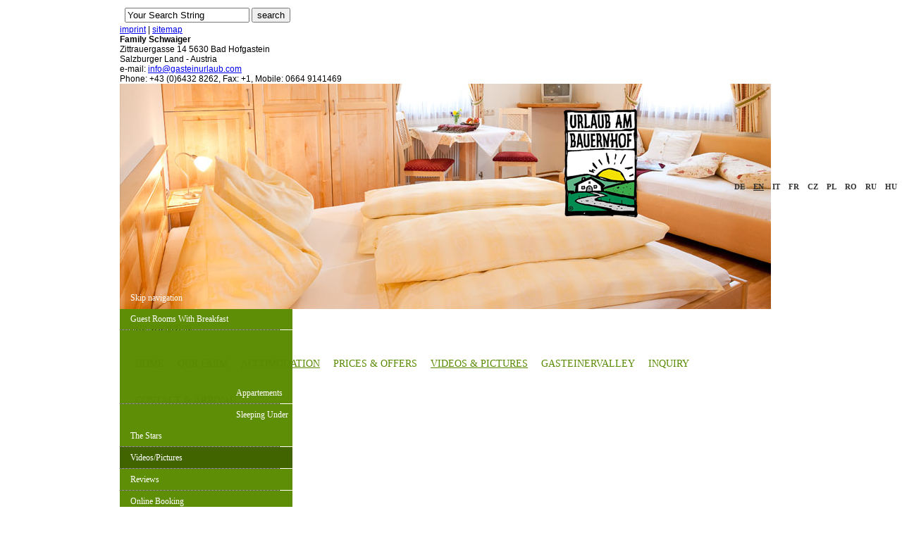

--- FILE ---
content_type: text/html; charset=utf-8
request_url: https://www.gasteinurlaub.com/en/videospictures.107.html
body_size: 8220
content:
<!DOCTYPE html>
<html lang="en">
<head>
<meta charset="utf-8">
<!--

	This website is powered by Contao Open Source CMS :: Licensed under GNU/LGPL
	Copyright ©2005-2026 by Leo Feyer :: Extensions are copyright of their respective owners
	Visit the project website at http://www.contao.org for more information

//-->
<title>Videos/Pictures - Comfort-Farm Zittrauerhof**** Gasteinertal, Salzburger Land, residents in Salzburg - www.gasteinurlaub.com</title>
<base href="https://www.gasteinurlaub.com/">
<meta name="robots" content="index,follow">
<meta name="description" content="Urlaub am Bauernhof 4 Blumen mit Ferienwohnungen und Gästezimmer mit Frühstück, Appartements - im Gasteinertal - Bad Hofgastein. 2 km zur Alpentherme, Skipiste, Ortskern entfernt. Ganzjährig geöffnet.">
<meta name="keywords" content="Preise Ferienwohnungen, Frühstück, Appartements, Apartements, Gästezimmer, Frühstückspension, Unterkunft, Online buchen, Pauschalangebot, Packages, Hotels und Unterkünfte im Gasteinertal, unterkunftskatalog, Übernachtung, günstig, schnäppchen, Wlan – W-lan, Buffet, Zimmer, Urlaubsbauernhof, Ferienwohnungen, Schlafen unter Sternen, Nicht zu teuer, Doppelzimmer, Einzelzimmer, Familienzimmer, Nichtraucher-Appartement Bauernhaus, Ferienwohnung, Unterkünfte, freie Zimmer im Salzburger Land, Bauernhof, Privatzimmer, privat, Salzburg, Österreich, Bergwelt">
<link rel="stylesheet" href="system/contao.css" media="screen">
<style media="screen">
#wrapper{width:940px;margin:0 auto;}
#header{height:400px;}
#left{width:268px;}
#main{margin-left:268px;}
#footer{height:180px;}
</style>
<link rel="stylesheet" href="plugins/slideshow2/css/slideshow.css" media="screen">
<link rel="stylesheet" href="system/modules/xdependentcalendarfields/html/xdependentcalendarfields.css" media="all">
<link rel="stylesheet" href="system/modules/xdependentcalendarfields/html/datepicker_vista.css" media="all">
<link rel="stylesheet" href="system/modules/subcolumns/html/subcols.css" media="all">
<link rel="stylesheet" href="plugins/mediabox/1.3.4/css/mediaboxAdvBlack21.css" media="screen">
<link rel="stylesheet" href="plugins/formcheck/theme/blue/formcheck.css" media="all">
<link rel="stylesheet" href="system/scripts/22aa60b5ebed.css" media="all">
<script src="system/scripts/6bb6ab418aaa.js"></script>
<script src="plugins/slideshow2/js/slideshow.js"></script>
<script src="system/modules/xdependentcalendarfields/html/xdependentcalendarfields.js"></script>
<script type="text/javascript"><!--
var _gaq = _gaq || [];_gaq.push(['_setAccount', 'UA-5774645-1']);_gaq.push(['_trackPageview']);(function() {var ga = document.createElement('script'); ga.type = 'text/javascript'; ga.async = true;ga.src = ('https:' == document.location.protocol ? 'https://ssl' : 'http://www') + '.google-analytics.com/ga.js';var s = document.getElementsByTagName('script')[0]; s.parentNode.insertBefore(ga, s);})();
// -->
</script>
<style type="text/css" media="screen">
<!--/*--><![CDATA[/*><!--*/

#show_2 
{
	width:924px;	
	height:320px;
}

#show_2 .slideshow-images 
{
	width:924px;
	height:320px;
}



/*]]>*/-->
</style>
<script type="text/javascript">
<!--//--><![CDATA[//><!--

window.addEvent('domready',function()
{
	var images_2 = {'tl_files/slidshow/wohnen/1.jpg':{caption:''},'tl_files/slidshow/wohnen/2.jpg':{caption:''},'tl_files/slidshow/wohnen/3.jpg':{caption:''},'tl_files/slidshow/wohnen/4.jpg':{caption:''},'tl_files/slidshow/wohnen/5.jpg':{caption:''}};

	var show_2 = new Slideshow('show_2', images_2, 
	{ 
		width: 924,
		height: 320,
		delay: 4000,
		duration: 1000,
				loop: true,
		paused: false,
		random: false,
		controller: true,
		fast: 0,
		thumbnails: false,
		captions: false	});
});

//--><!]]>
</script>
<!--[if lte IE 7]><link href="system/modules/subcolumns/html/subcolsIEHacks.css" rel="stylesheet" type="text/css" /><![endif]-->
<link rel="icon" type="image/vnd.microsoft.icon" href="tl_files/zitt.ico" />
<link rel="shortcut icon" type="image/vnd.microsoft.icon" href="tl_files/zitt.ico" />
<link rel="stylesheet" href="css/navigation-en.css" media="all">
<link rel="stylesheet" href="css/anreise-google.css" type="text/css" />
<link rel="stylesheet" type="text/css" href="print2.css" media="print" />
<!--[if lt IE 9]><script src="plugins/html5shim/html5-1.6.2.js"></script><![endif]-->
</head>
<body id="top" class="mac chrome ch131">
<div id="fb-root"></div>
<script>(function(d, s, id) {
  var js, fjs = d.getElementsByTagName(s)[0];
  if (d.getElementById(id)) {return;}
  js = d.createElement(s); js.id = id;
  js.src = "//connect.facebook.net/de_DE/all.js#xfbml=1";
  fjs.parentNode.insertBefore(js, fjs);
}(document, 'script', 'facebook-jssdk'));</script>

<!--[if lte IE 6]>
<div style="background:#ffc;padding:12px;border-bottom:1px solid #e4790f;font-size:14px;color:#000;text-align:center;"><strong>Attention!</strong> Your web browser is <a href="http://ie6countdown.com" style="font-size:14px;color:#e4790f;">out of date</a> and <strong>you cannot use all features of this website</strong>.</div>
<![endif]-->

<div id="hea"></div>

<div id="wrapper">

<header id="header">
<div class="inside">

<div id="pop" style="position:absolute; top:-42px; left:665px; width:58px; height:20px;"><a href="javascript:;" onClick="Bigger()"><img src="tl_files/nav/kleiner.gif" width="20" height="20" style="margin-right:3px;"></a><a href="javascript:;" onClick="Smaller()"><img src="tl_files/nav/groesser.gif" width="20" height="20"></a></div>


<!-- indexer::stop -->
<nav class="mod_changelanguage navigationMain3 block" id="sprache3">


<ul class="level_1">
<li class="lang-de first"><a href="de/videosfotos.27.html" title="Videos/Fotos" class="lang-de first">DE</a></li>
<li class="active lang-en"><span class="active lang-en">EN</span></li>
<li class="lang-it nofallback"><a href="it/zittrauerhof.html" title="Zittrauerhof - IT" class="lang-it nofallback">IT</a></li>
<li class="lang-fr nofallback"><a href="fr/zittrauerhof.html" title="Zittrauerhof - FR" class="lang-fr nofallback">FR</a></li>
<li class="lang-cz nofallback"><a href="cz/zittrauerhof.html" title="Zittrauerhof - CZ" class="lang-cz nofallback">CZ</a></li>
<li class="lang-pl nofallback"><a href="pl/zittrauerhof.html" title="Zittrauerhof - PL" class="lang-pl nofallback">PL</a></li>
<li class="lang-ro nofallback"><a href="ro/zittrauerhof.html" title="Zittrauerhof - RO" class="lang-ro nofallback">RO</a></li>
<li class="lang-ru nofallback"><a href="ru/zittrauerhof.html" title="Zittrauerhof - RU" class="lang-ru nofallback">RU</a></li>
<li class="lang-hu nofallback last"><a href="hu/zittrauerhof.html" title="Zittrauerhof - HU" class="lang-hu nofallback last">HU</a></li>
</ul>

</nav>
<!-- indexer::continue -->
<div id="suchee">
  
<!-- indexer::stop -->
<div class="mod_form tableform block">

<form action="en/search.html" id="f8" method="get" enctype="application/x-www-form-urlencoded">
<div class="formbody">
<table>
  <tr class="row_0 row_first even">
    <td class="col_0 col_first"></td>
    <td class="col_1 col_last"><input type="text" name="keywords" id="ctrl_102" class="text" value="Your Search String"> <input type="submit" id="ctrl_102_submit" class="submit" value="search"></td>
  </tr>
</table>
</div>
</form>

</div>
<!-- indexer::continue -->

</div>
<div id="links">
  <a href="en/imprint.html" title="Imprint">imprint</a>  |  <a href="en/sitemap.html" title="Sitemap">sitemap</a>
</div>

<div id="head">
<b>Family Schwaiger</b><br />
Zittrauergasse 14  5630 Bad Hofgastein<br />
Salzburger Land - Austria<br />
e-mail: <a href="mailto:info@gasteinurlaub.com" title="Send us an e-mail">info@gasteinurlaub.com</a><br />
  Phone: +43 (0)6432 8262, Fax: +1, Mobile: 0664 9141469
</div>
<a href="en/four-flowers.html" title="Urlaub am Bauernhof"><img src="tl_files/nav/uab-logo.png" width="105" height="154" style="position:absolute; left:800px; top:155px; z-index:1000;" title="Urlaub am Bauernhof" alt="Urlaub am Bauernhof" /> </a><div class="mod_slideshow2 block" id="slideshow">

<div id="show_2" class="slideshow">
	<img src="tl_files/slidshow/wohnen/1.jpg" width="924" height="320" alt="" />
</div>

</div>
<!-- indexer::stop -->
<nav class="mod_navigation navigationMain block" id="nav">

<a href="en/videospictures.107.html#skipNavigation2" class="invisible">Skip navigation</a>

<ul class="level_1">
<li class="submenu first"><a href="en/home.html" title="Willkommen am Zittrauerhof der Ferienbauernhof mit Märchenkulisse" class="submenu first">HOME</a>
<ul class="level_2">
<li class="first"><a href="en/farm-location.90.html" title="Farm &amp; Location" class="first">Farm &amp; Location</a></li>
<li><a href="en/residents-on-the-farm.91.html" title="Our Family">Our Family</a></li>
<li><a href="en/packages.html" title="Current Offers">Current Offers</a></li>
<li class="active"><span class="active">Picture Gallery &amp; Impressions</span></li>
<li class="last"><a href="en/four-flowers.html" title="Holiday on the farm" class="last">Holiday on the farm</a></li>
</ul>
</li>
<li class="submenu"><a href="en/farm-location.90.html" title="OUR FARM" class="submenu">OUR FARM</a>
<ul class="level_2">
<li class="first"><a href="en/farm-location.90.html" title="Farm &amp; Location" class="first">Farm &amp; Location</a></li>
<li><a href="en/residents-on-the-farm.91.html" title="Our Family">Our Family</a></li>
<li><a href="en/farming.html" title="Farming">Farming</a></li>
<li><a href="en/our-animals.html" title="Our Animals">Our Animals</a></li>
<li><a href="en/childrens-paradise-zittrauerhof.html" title="Children´s Paradise Zittrauerhof">Children´s Paradise Zittrauerhof</a></li>
<li><a href="en/homemade-products.html" title="Homemade Products">Homemade Products</a></li>
<li><a href="en/the-zittrauer-mountain-pasture.html" title="The Zittrauer Mountain Pasture">The Zittrauer Mountain Pasture</a></li>
<li class="last"><a href="en/activities-on-the-farm.html" title="Activities on the Farm" class="last">Activities on the Farm</a></li>
</ul>
</li>
<li class="submenu trail"><a href="en/guest-rooms-with-breakfast.html" title="ACCOMODATION" class="submenu trail">ACCOMODATION</a>
<ul class="level_2">
<li class="sibling first"><a href="en/guest-rooms-with-breakfast.html" title="Guest Rooms With Breakfast" class="sibling first">Guest Rooms With Breakfast</a></li>
<li class="sibling"><a href="en/appartements.html" title="Appartements" class="sibling">Appartements</a></li>
<li class="sibling"><a href="en/sleeping-under-the-stars.html" title="Sleeping Under The Stars" class="sibling">Sleeping Under The Stars</a></li>
<li class="active"><span class="active">Videos/Pictures</span></li>
<li class="sibling"><a href="en/reviews.html" title="Reviews" class="sibling">Reviews</a></li>
<li class="sibling last"><a href="en/online-booking.html" title="Online Booking" class="sibling last">Online Booking</a></li>
</ul>
</li>
<li class="submenu"><a href="en/online-booking.127.html" title="PRICES &amp; OFFERS" class="submenu">PRICES &amp; OFFERS</a>
<ul class="level_2">
<li class="first"><a href="en/online-booking.html" title="Online Booking" class="first">Online Booking</a></li>
<li><a href="en/our-prices.html" title="Our Prices">Our Prices</a></li>
<li><a href="en/important-booking-informations.html" title="Important Booking Informations">Important Booking Informations</a></li>
<li><a href="en/packages.html" title="Packages">Packages</a></li>
<li><a href="en/spa-packages.html" title="Spa Packages">Spa Packages</a></li>
<li><a href="en/gasteiner-healing.html" title="Healing Package">Healing Package</a></li>
<li><a href="en/gift-voucher.html" title="Gift Voucher">Gift Voucher</a></li>
<li class="last"><a href="http://start.europaeische.at/hsp-en?AGN=10017455" title="Travel insurance" class="last" target="_blank">Travel insurance</a></li>
</ul>
</li>
<li class="active"><span class="active">VIDEOS &amp; PICTURES</span></li>
<li class="submenu"><a href="en/gasteinervalley.131.html" title="GASTEINERVALLEY" class="submenu">GASTEINERVALLEY</a>
<ul class="level_2">
<li class="first"><a href="en/gasteinervalley.131.html" title="Gasteinervalley" class="first">Gasteinervalley</a></li>
<li><a href="en/summer.html" title="Summer">Summer</a></li>
<li><a href="en/winter.html" title="Winter">Winter</a></li>
<li><a href="en/spas-in-gastein.html" title="Spas In Gastein">Spas In Gastein</a></li>
<li><a href="en/gasteiner-healing.html" title="Gasteiner Healing">Gasteiner Healing</a></li>
<li><a href="en/salzburgerland-card.html" title="SALZBURGERLAND Card">SALZBURGERLAND Card</a></li>
<li><a href="en/trip-possibilities.html" title="Trip Possibilities">Trip Possibilities</a></li>
<li><a href="en/gasteinervalley/calendar-of-events.html" title="Calendar of Events">Calendar of Events</a></li>
<li class="last"><a href="en/home/gastein-info-channel.html" title="Gastein Info Channel - Zittrauerhof - Ferienbauernhof in Gastein" class="last">Panorama &amp; Infochannel Gastein</a></li>
</ul>
</li>
<li><a href="en/inquiry.html" title="INQUIRY">INQUIRY</a></li>
<li class="submenu last"><a href="en/contact.html" title="CONTACT &amp; ARRIVAL" class="submenu last">CONTACT &amp; ARRIVAL</a>
<ul class="level_2">
<li class="first"><a href="en/contact.html" title="Contact" class="first">Contact</a></li>
<li><a href="en/arrival-information.html" title="Arrival Information">Arrival Information</a></li>
<li><a href="en/useful-links.html" title="Useful Links">Useful Links</a></li>
<li><a href="en/vacancy.html" title="Vacancy">Vacancy</a></li>
<li><a href="en/imprint.html" title="Imprint">Imprint</a></li>
<li class="last"><a href="en/sitemap.html" title="Sitemap" class="last">Sitemap</a></li>
</ul>
</li>
</ul>

<a id="skipNavigation2" class="invisible">&nbsp;</a>

</nav>
<!-- indexer::continue -->
 
</div>
</header>

<div id="container">

<aside id="left">
<div class="inside">

<!-- indexer::stop -->
<nav class="mod_navigation subnavigation block">

<a href="en/videospictures.107.html#skipNavigation14" class="invisible">Skip navigation</a>

<ul class="level_1">
<li class="sibling first"><a href="en/guest-rooms-with-breakfast.html" title="Guest Rooms With Breakfast" class="sibling first">Guest Rooms With Breakfast</a></li>
<li class="sibling"><a href="en/appartements.html" title="Appartements" class="sibling">Appartements</a></li>
<li class="sibling"><a href="en/sleeping-under-the-stars.html" title="Sleeping Under The Stars" class="sibling">Sleeping Under The Stars</a></li>
<li class="active"><span class="active">Videos/Pictures</span></li>
<li class="sibling"><a href="en/reviews.html" title="Reviews" class="sibling">Reviews</a></li>
<li class="sibling last"><a href="en/online-booking.html" title="Online Booking" class="sibling last">Online Booking</a></li>
</ul>

<a id="skipNavigation14" class="invisible">&nbsp;</a>

</nav>
<!-- indexer::continue -->

<!-- indexer::stop -->
<div class="mod_form tableless block" id="assi">

<form action="en/fast-inquiry.html" id="f13" method="get" enctype="application/x-www-form-urlencoded">
<div class="formbody">
<img src="tl_files/nav/anfrage-ueber-en.gif" width="227" height="36" />  <label for="ctrl_188">Arrival:</label> 
  <input type="text" name="anreise" id="ctrl_188" readonly="readonly" class="xpicker188 text" value="31.01.2026" maxlength="10"><img src="system/modules/xdependentcalendarfields/html/calendar.gif" class="xdate_toggler188" alt="calenderbild" style="position: relative; top: 3px; margin-left: 4px;" /><script type="text/javascript"><!--//--><![CDATA[//><!--
                window.addEvent('load', function() {         
                var xdatepicker188 = new DatePicker('.xpicker188', {
                pickerClass: 'datepicker_vista',
                inputOutputFormat: 'd.m.Y',
                toggleElements: '.xdate_toggler188',
                days: ['Sunday', 'Monday', 'Tuesday', 'Wednesday', 'Thursday', 'Friday', 'Saturday'],
                months: ['January', 'February', 'March', 'April', 'May', 'June', 'July', 'August', 'September', 'October', 'November', 'December'],
                format: 'd.m.Y',minDate : {date: '24.01.2026',format: 'd.m.Y'}
            }); 
            });//--><!]]></script><br>
  <label for="ctrl_189" class="validate['number']">Nights:</label> 
  <input type="text" name="naechte" id="ctrl_189" class="text validate['number']" value="7"><br>
  <div class="submit_container form_page"><input type="submit" id="ctrl_190" class="submit next" value="inquire"></div>
</div>
</form>

</div>
<!-- indexer::continue -->

<div id="banner"><a href="en/guest-rooms-with-breakfast.html" title="Current Informations"><img src="tl_files/nav/news-banner-en.png" width="227" height="200" alt="Current Informations" /></a></div>
<div id="banner"><a href="en/arrival-information.html" title="Arrival Information"><img src="tl_files/nav/anreise-banner-en.png" width="227" height="181" alt="Arrival Information" /></a></div>
<div id="banner">
<a href="http://www.facebook.com/ZITTRAUERHOF.UrlaubamBauernhof.in.GASTEIN" target="_blank" title="Facebook"><img src="tl_files/nav/facebook-icon-en.gif" width="226" height="43" alt="Facebook" /></a>
</div> 
</div>
</aside>

<section id="main">
<div class="inside">

<article class="mod_article block" id="videospictures">

<!-- indexer::stop -->
<header class="pdf_link">
  <a href="#" rel="nofollow" title="Print this page" onclick="window.print(); return false;"><img src="system/modules/frontend/html/print.gif" width="16" height="16" alt=""></a> 
  <a href="share.php?p=facebook&amp;u=https%3A%2F%2Fwww.gasteinurlaub.com%2Fen%2Fvideospictures.107.html&amp;t=" rel="nofollow" title="Share on Facebook" onclick="window.open(this.href, '', 'width=760,height=570,modal=yes,left=100,top=50,location=no,menubar=no,resizable=yes,scrollbars=yes,status=no,toolbar=no'); return false;"><img src="system/modules/frontend/html/facebook.gif" width="16" height="16" alt=""></a> 
  <a href="share.php?p=twitter&amp;u=https%3A%2F%2Fwww.gasteinurlaub.com%2Fen%2Fvideospictures.107.html&amp;t=" rel="nofollow" title="Share on Twitter" onclick="window.open(this.href, '', 'width=800,height=600,modal=yes,left=100,top=50,location=no,menubar=no,resizable=yes,scrollbars=yes,status=no,toolbar=no'); return false;"><img src="system/modules/frontend/html/twitter.gif" width="16" height="16" alt=""></a> 
</header>
<!-- indexer::continue -->

<h1 class="ce_headline">Videos of the Zittrauerhof</h1>

<!-- Spaltenset Start //-->
<div class="ce_colsetStart subcolumns">
	<!-- first Column //-->
	<div class="c33l first">
		<div class="subcl" style="padding-right:8px;">
			
<section class="ce_text block">

<h2>Children´s fun</h2>

<p><a title="Kinderspaß am Zittrauerhof" href="http://www.youtube.com/watch?v=LFmEG9IUfJk" rel="lightbox"><img title="Kinderspaß" src="tl_files/bilder/sonstiges/kinderspass_youtube.jpg" alt="Kinderspaß" width="185" height="102"></a></p>
</section>

		</div>
	</div>
	<!--  Column //-->
	<div class="mod_colsetPart c33l ">
		<div class="subc" style="padding-right:3px;padding-left:3px;">
		
<section class="ce_text block">

<h2>Living</h2>

<p><a title="Wohnen im Zittrauerhof" href="http://www.youtube.com/watch?v=_PthixZbzSY" rel="lightbox"><img title="Wohnen am Zittrauerhof" src="tl_files/bilder/sonstiges/wohnen_youtube.jpg" alt="Wohnen am Zittrauerhof" width="185" height="102"></a></p>
</section>

		</div>
	</div>
	<!--  Column //-->
	<div class="mod_colsetPart c33r ">
		<div class="subcr" style="padding-left:8px;">
		
<section class="ce_text block">

<h2>Baby Animals</h2>

<p><a title="Tierkinder am Zittrauerhof" href="http://www.youtube.com/watch?v=ETDgY2ZH_fE" rel="lightbox"><img title="Tierkinder" src="tl_files/bilder/sonstiges/tierkinder_youtube.jpg" alt="Tierkinder" width="185" height="102"></a></p>
</section>

		</div>
	</div>
</div>
<!-- Spaltenset End //-->

<section class="ce_text block" style="margin-bottom:30px;">

<p>Further videos can be watched on <strong><a title="YouTube" href="http://www.youtube.com/zittrauerhof" target="_blank">YouTube</a><br><br><img title="Youtube" src="tl_files/nav/youtube.png" alt="Youtube" width="80" height="32"></strong></p>
</section>

<section class="ce_text block">

<h1>Picture gallery &amp; impressions</h1>

<p>Please click on the respective album to get to the picture gallery that you want.</p>
</section>

<!-- Spaltenset Start //-->
<div class="ce_colsetStart subcolumns">
	<!-- first Column //-->
	<div class="c33l first">
		<div class="subcl" style="padding-right:8px;">
			
		</div>
	</div>
	<!--  Column //-->
	<div class="mod_colsetPart c33l ">
		<div class="subc" style="padding-right:3px;padding-left:3px;">
		
<section class="ce_image block">

<h3>The family</h3>

<figure class="image_container">
<a href="en/the-family.html" title="The family">
<img src="system/html/Christian maeht-ddca9f90.jpg" width="185" height="120" alt="The family">
</a>
</figure>

</section>

		</div>
	</div>
	<!--  Column //-->
	<div class="mod_colsetPart c33r ">
		<div class="subcr" style="padding-left:8px;">
		
<section class="ce_image block">

<h3>Children on the Zittrauerhof</h3>

<figure class="image_container">
<a href="en/children-at-zittrauerhof.html" title="Children on the Zittrauerhof">
<img src="system/html/153_5396.JPG-30391b01.jpg" width="185" height="120" alt="Children on the Zittrauerhof">
</a>
</figure>

</section>

		</div>
	</div>
</div>
<!-- Spaltenset End //-->

<!-- Spaltenset Start //-->
<div class="ce_colsetStart subcolumns">
	<!-- first Column //-->
	<div class="c33l first">
		<div class="subcl" style="padding-right:8px;">
			
<section class="ce_image block">

<h3>Our animals</h3>

<figure class="image_container">
<a href="en/our-animals.111.html" title="Our animals">
<img src="system/html/Hasen-d50d7de5.jpg" width="185" height="120" alt="Our animals">
</a>
</figure>

</section>

		</div>
	</div>
	<!--  Column //-->
	<div class="mod_colsetPart c33l ">
		<div class="subc" style="padding-right:3px;padding-left:3px;">
		
<section class="ce_image block">

<h3>Products from the farm</h3>

<figure class="image_container">
<a href="en/our-products.html" title="Products from the farm">
<img src="system/html/155_5577.JPG-c871e6ee.jpg" width="185" height="120" alt="Products from the farm">
</a>
</figure>

</section>

		</div>
	</div>
	<!--  Column //-->
	<div class="mod_colsetPart c33r ">
		<div class="subcr" style="padding-left:8px;">
		
<section class="ce_image block">

<h3>The Zittrauer´s mountain pasture</h3>

<figure class="image_container">
<a href="en/the-zittrauer-mountain-pasture.113.html" title="The Zittrauer´s mountain pasture">
<img src="system/html/Zittraueralm-5c4b71a8.jpg" width="185" height="120" alt="The Zittrauer´s mountain pasture">
</a>
</figure>

</section>

		</div>
	</div>
</div>
<!-- Spaltenset End //-->

<!-- Spaltenset Start //-->
<div class="ce_colsetStart subcolumns">
	<!-- first Column //-->
	<div class="c33l first">
		<div class="subcl" style="padding-right:8px;">
			
<section class="ce_image block">

<h3>Region Gasteinertal</h3>

<figure class="image_container">
<a href="en/region-gasteinertal.html" title="Region Gasteinertal">
<img src="system/html/Familie-2c1bdd71.jpg" width="185" height="120" alt="Region Gasteinertal">
</a>
</figure>

</section>

		</div>
	</div>
	<!--  Column //-->
	<div class="mod_colsetPart c33l ">
		<div class="subc" style="padding-right:3px;padding-left:3px;">
		
		</div>
	</div>
	<!--  Column //-->
	<div class="mod_colsetPart c33r ">
		<div class="subcr" style="padding-left:8px;">
		
		</div>
	</div>
</div>
<!-- Spaltenset End //-->

</article>
 
</div>
 
<div id="clear"></div>
</section>

</div>

<footer id="footer">
<div class="inside">

<div id="features">
<img src="tl_files/nav/mail.gif" width="18" height="10">


<a href="mailto:Enter the recipient e-mail address?subject=Recommending page&amp;body=I think you should see this Website: %3Chttps%3A%2F%2Fwww.gasteinurlaub.com%2Fen%2Frecommending-page.html%3E" class="hyperlink_txt" title="recommending page">recommending page</a>


  | 
<a href="javascript:;" onClick="javascript:printPage()"><img src="tl_files/nav/drucken.png" width="14" height="14" border="0" style="margin-right:5px;">print this page</a>  | 
  <img src="tl_files/nav/oben.png" width="10" height="9" border="0" style="margin-right:5px;"><div style="float:right;">
<!-- indexer::stop -->
<section class="ce_toplink block">
  <a href="en/videospictures.107.html#top" title="go to top">go to top</a>
</section>
<!-- indexer::continue -->
</div>
</div>
<div id="youtube"><a href="http://www.youtube.com/zittrauerhof" target="_blank" title="Zittrauerhof on Youtube!"><img src="tl_files/nav/youtube.png" width="80" height="32" style="padding-left:10px;" /></a></div>
<div id="kontakt">
<img src="tl_files/nav/logo-footer-en.png" widht="154" height="40" style="float:left;" title="Zittrauerhof" alt="Zittrauerhof" />
  <div style="float:left; padding-left:20px;">
<b>Comfort-Farm Zittrauerhof  ****</b>   Zittrauergasse 14  5630 Bad Hofgastein - Salzburger Land - Austria <br />      
    Phone: +43 (0)6432/8262, Fax: +1, Mobile: 0664 9141469, Skype: katharinamatthias, e-mail: <a href="mailto:info@gasteinurlaub.com" title="Send us an email!">info@gasteinurlaub.com</a>
</div>
  <img src="tl_files/nav/uab-logo.png" widht="41" height="60" style="float:left; margin-left:40px;" title="Urlaub am Bauernhof" alt="Urlaub am Bauernhof" />
</div>
<div id="copyright" style="right:20px;"><a href="http://www.netcontact.at" title="team netcontact.at" target="_blank"><img src="tl_files/nav/copy.png" width="86" height="39" /></a></div>
<!-- indexer::stop -->
<nav class="mod_navigation navigationMain2 block">

<a href="en/videospictures.107.html#skipNavigation3" class="invisible">Skip navigation</a>

<ul class="level_1">
<li class="first"><a href="en/home.html" title="Willkommen am Zittrauerhof der Ferienbauernhof mit Märchenkulisse" class="first">HOME</a></li>
<li><a href="en/farm-location.90.html" title="OUR FARM">OUR FARM</a></li>
<li class="trail"><a href="en/guest-rooms-with-breakfast.html" title="ACCOMODATION" class="trail">ACCOMODATION</a></li>
<li><a href="en/online-booking.127.html" title="PRICES &amp; OFFERS">PRICES &amp; OFFERS</a></li>
<li class="active"><span class="active">VIDEOS &amp; PICTURES</span></li>
<li><a href="en/gasteinervalley.131.html" title="GASTEINERVALLEY">GASTEINERVALLEY</a></li>
<li><a href="en/inquiry.html" title="INQUIRY">INQUIRY</a></li>
<li class="last"><a href="en/contact.html" title="CONTACT &amp; ARRIVAL" class="last">CONTACT &amp; ARRIVAL</a></li>
</ul>

<a id="skipNavigation3" class="invisible">&nbsp;</a>

</nav>
<!-- indexer::continue -->
 
</div>
</footer>




</div>

<script>
window.addEvent('domready', function() {
  new Accordion($$('div.toggler'), $$('div.accordion'), {
	
	  
	  
    opacity: false,
    alwaysHide: true,
    onActive: function(toggler, elem) {
      elem.setProperty('aria-hidden', 'false');
      toggler.addClass('active');
      toggler.getNext('div').setStyle('visibility', 'visible').fade('in');
      toggler.setProperty('aria-expanded', 'true');
      return false;
    },
    onBackground: function(toggler, elem) {
      elem.setProperty('aria-hidden', 'true');
      toggler.removeClass('active');
      toggler.getNext('div').fade('out').setStyle('visibility', 'hidden');
      toggler.setProperty('aria-expanded', 'false');
      return false;
    }
  });
  $$('div.toggler').each(function(elem) {
    elem.setProperty('role', 'tab');
    elem.setProperty('tabindex', 0);
    elem.addEvents({
      'keypress': function(event) {
        if (event.code == 13) {
          this.fireEvent('click');
        }
      },
      'focus': function() {
        this.addClass('hover');
      },
      'blur': function() {
        this.removeClass('hover');
      },
      'mouseenter': function() {
        this.addClass('hover');
      },
      'mouseleave': function() {
        this.removeClass('hover');
      }
    });
  });
  $$('div.ce_accordion').each(function(elem) {
    elem.setProperty('role', 'tablist');
  });
  $$('div.accordion').each(function(elem) {
    elem.setProperty('role', 'tabpanel');
  });
});
</script>

<script>
var _gaq = _gaq || [];
_gaq.push(['_setAccount', 'UA-XXXXX-X']);
_gaq.push(['_trackPageview']);
(function() {
  var ga = document.createElement('script'); ga.type = 'text/javascript'; ga.async = true;
  ga.src = ('https:' == document.location.protocol ? 'https://ssl' : 'http://www') + '.google-analytics.com/ga.js';
  var s = document.getElementsByTagName('script')[0]; s.parentNode.insertBefore(ga, s);
})();
</script>

<script src="plugins/mediabox/1.3.4/js/mediabox.js"></script>
<script>
Mediabox.scanPage = function() {
  var links = $$('a').filter(function(el) {
    return el.rel && el.rel.test(/^lightbox/i);
  });
  $$(links).mediabox({/* Put custom options here */}, null, function(el) {
    var rel0 = this.rel.replace(/[[]|]/gi,' ');
    var relsize = rel0.split(' ');
    return (this == el) || ((this.rel.length > 8) && el.rel.match(relsize[1]));
  });
};
window.addEvent('domready', Mediabox.scanPage);
</script>

<script src="plugins/formcheck/formcheck-yui.js"></script>
<script src="plugins/formcheck/lang/en.js"></script>
<script >
<!--//--><![CDATA[//><!--
window.addEvent('domready', function(){

$$('label').each(function(el){ el.set('class',el.get('class').replace(/validate\[[^\]]*\]/gi,'')); });

$$('.radio_container').each(function(el){
	var erg = el.get('class').match(/(validate[^"\s]+)/g);
	if(erg == null || erg.length < 1) return;
	el.removeClass(erg[0]);
	el.getElement('input[type=radio]').addClass(erg[0]);
});
$$('.checkbox_container').each(function(el){
	var erg = el.get('class').match(/(validate[^"\s]+)/g);
	if(erg == null || erg.length < 1) return;
	el.removeClass(erg[0]);
	el.getElement('input[type=checkbox]').addClass(erg[0]);
});

var formcheckConfig = {
	alerts : {
		date: 'Please enter the date as "YYYY-MM-DD"!',
		datim: 'Please enter the date as "YYYY-MM-DD hh:mm"! ',
		time: 'Please enter the date as "hh:mm"!'
	},
	regexp : {
		date: '/(?P<Y>[0-9]{4})\-(?P<m>0[1-9]|1[0-2])\-(?P<d>0[1-9]|[12][0-9]|3[01])/i',
		datim: '/(?P<Y>[0-9]{4})\-(?P<m>0[1-9]|1[0-2])\-(?P<d>0[1-9]|[12][0-9]|3[01]) (?P<H>[01][0-9]|2[0-3])\:(?P<i>[0-5][0-9])/i',
		time: '/(?P<H>[01][0-9]|2[0-3])\:(?P<i>[0-5][0-9])/i',
		phone: '/^[\d \+\(\)\/-]*$/'
	}
};
new FormCheck('f13',formcheckConfig);
});
//--><!]]>
</script>
			
			
<script>
currentSize = 12;
function GetFontObject() {
       return document.getElementById("main");
}
function Bigger() {
if(currentSize < 100)
         currentSize++;
GetFontObject().style.fontSize = currentSize + "px";
}

function Smaller() {
if(currentSize > 1)
         currentSize--;
GetFontObject().style.fontSize = currentSize + "px";
} 
</script>
<script type="text/javascript" language="JavaScript">

function printPage() {
focus();
if (window.print) {
jetztdrucken = confirm('Seite drucken ?');
if (jetztdrucken) window.print();
   }
}

</script>

<script>
new Request({
  url:'system/html/cron.txt',
  onComplete: function(txt) {
    if (!txt) txt = 0;
    if (parseInt(txt) < (Date.now()/1000 - 300)) {
      new Request({url:'cron.php'}).get();
    }
  }
}).get();
</script>
<div id="foo"></div>
</body>
</html>

--- FILE ---
content_type: text/css
request_url: https://www.gasteinurlaub.com/css/navigation-en.css
body_size: 1254
content:
.navigationMain {
	margin:0px;
	padding:0px;
	font-size:14px;
	list-style-type:none;
	line-height:32px;
	font-family:Tahoma;
	padding-left:3px;
}
.navigationMain ul {
	margin:0px;
	padding:0px;
	list-style-type:none;
	text-decoration:none;
	margin-left:0px;
	text-decoration:none; 
	margin-left:5px;
}
.navigationMain li {
	list-style-type:none;
	text-decoration:none;
	float:left;
	list-style-type:none;
	text-decoration:none;
	font-size:14px;
	color:#598A00;
	padding-left:9px;
	padding-right:0px;
	
}

.navigationMain ul.level_1 li.last {
}
.navigationMain ul.level_2 li.last {
	border-right:0;
	font-weight:normal;
}
.navigationMain a {
	display:block;
	padding:10px 0px 10px 10px;
	font-weight:normal;
	color:#598A00;
	font-size:14px;
	text-decoration:none;
}
.navigationMain a:hover {
	color:#416400;
	text-decoration:underline;
	list-style:none;

}
.navigationMain a.trail {
	color:#598A00;
	text-decoration:underline;
	list-style:none;
}
.navigationMain span{
	display:block;
	margin:0px;
	padding:10px 0px 10px 10px;
	color:#598A00;
	text-decoration:underline;
	list-style:none;
}
.navigationMain .level_1 {
	padding-top:0px;
	margin-left:0px;
	list-style:none;
}

.navigationMain .level_1 ul span{
	display:inline;
	width:175px;
	text-decoration:underline;
	color:#FFFFFF;
	line-height:26px;
	list-style:none;
	padding-left:8px;
}

.navigationMain .level_1 ul{
	width:180px;
	height:5px;
	position:absolute;
	padding-left:-10px;
	padding-top:-10px;
	font-size:15px;
	color:#FFFFFF;
	z-index:10000;
	font-weight:normal;
	padding-top:0px;
	margin-left:-5px;
	font-weight:bold;
	list-style:none;
}
.navigationMain .level_2 li{
	float:none;	
	text-decoration:none;
	font-size:11px;
	font-weight:bold;
	color:#FFFFFF;
	padding-bottom:0px;
	padding-top:0px;
	border-top:1px dotted #FFFFFF;
	padding:0px;
	line-height:5px;
	list-style:none;

}
.navigationMain li.last ul.level_2 
{
	color:#FFFFFF;
	list-style:none;
}
.navigationMain .level_2 a{letter-spacing: 0px; font-size:11px; background-color:#416400; color:#FFFFFF; font-weight:normal; padding-left:8px;		list-style:none; }
.navigationMain .level_2 a:hover{ background-color:#5E8D06; letter-spacing: 0px; font-size:11px; color:#FFFFFF; text-decoration:none; font-weight:normal;		list-style:none; }
.navigationMain .level_2 span{letter-spacing: 0px; font-size:11px;  color:#FFFFFF; line-height:30px;	text-decoration:underline; font-weight:normal;	list-style:none;	 }
.navigationMain .level_2 li{background-color:#416400; letter-spacing: 0px;font-size:11px; color:#FFFFFF; font-weight:normal;	list-style:none;}
.navigationMain li:hover .level_2{left:auto;	font-size:11px; color:#333333; font-weight:normal;	list-style:none; }
.navigationMain li ul {display:none;	font-size:12px; color:#FFFFFF; font-weight:normal;	list-style:none;}
.navigationMain li:hover ul {display:block;	font-size:11px; color:#FFFFFF; font-weight:normal;	list-style:none;}






.navigationMain2 {
	margin:0px;
	padding:0px;
	font-size:11px;
	list-style-type:none;
	margin-top:18px;
	margin-bottom:18px;
	font-family:Tahoma;
	font-weight:bold;
}
.navigationMain2 ul {
	margin:0px;
	padding:0px;
	list-style-type:none;
	text-decoration:none;
	margin-left:0px;
	text-decoration:none; 
	margin-left:10px;
	font-weight:bold;

}
.navigationMain2 li {
	list-style-type:none;
	text-decoration:none;
	margin-right:5px;
	float:left;
	list-style-type:none;
	text-decoration:none;
	font-size:11px;
	color:#FFFFFF;
	font-weight:bold;
}

.navigationMain2 ul.level_1 li.last {
}
.navigationMain2 ul.level_2 li.last {
	border-right:0;
	font-weight:normal;
}
.navigationMain2 a {
	display:block;
	padding:10px 0px 10px 7px;
	font-weight:normal;
	color:#FFFFFF;
	font-size:11px;
	font-weight:bold;
	text-decoration:none;
}
.navigationMain2 a:hover {
	color:#FFFFFF;
	text-decoration:underline;
	list-style:none;
}
.navigationMain2 a.trail {
	color:#FFFFFF;
	text-decoration:underline;
	list-style:none;
}
.navigationMain2 span{
	display:block;
	margin:0px;
	padding:10px 0px 10px 7px;
	color:#FFFFFF;
	font-size:11px;
	text-decoration:underline;
	list-style:none;
	letter-spacing:0px;
	font-weight:bold;
}



/* Subnavigation */

.subnavigation{width:227px;height:100%;margin-top:0;margin-bottom:0;margin-left:0px;padding:0px; margin-bottom:10px;	font-family:Tahoma;	z-index:0;}
.subnavigation a,.subnavigation span{width:230px;display:block;padding-left:15px;	background-color:#5E8D06; background-repeat:no-repeat;text-decoration:none;font-size:12px;color:#FFFFFF;line-height:30px;}
.subnavigation span{	background-color:#416400;background-repeat:no-repeat;text-decoration:none;color:#FFFFFF;}
.subnavigation a:hover{	background-color:#416400;background-repeat:no-repeat;text-decoration:none;color:#FFFFFF;}
.subnavigation li{margin:0;padding:0;list-style-type:none;    border-bottom:1px dotted ; /* optischer Rahmen */ }
.subnavigation ul{margin:0;padding:0;}

/* Formular */
fieldset
{
	padding:20px;
	width:540px;
	z-index:0;
	position:relative;

}
fieldset label
{

	padding-right:10px;

	width:200px;
	float:left;
}

fieldset input.text
{
	background-color:#FFFFFF;
	border:1px dotted #999999;
	margin-top:3px;
	width:200px;
	height:16px;
	padding-top:3px;
	color:#333333;
	font-size:12px;
	padding-left:3px;
	z-index:1000;
	position:relative;
}

fieldset legend {
	color:#4F7800;
	font-size:13px;
	font-weight:bold;
	}

#ctrl_18 {
	background-color:#FFFFFF;
	border:1px dotted #999999;
	margin-top:3px;
	width:200px;
	padding-top:3px;
	color:#333333;
	font-size:12px;
	padding-left:3px;
	z-index:1000;
	position:relative;
	}
#ctrl_27 {
	background-color:#FFFFFF;
	border:1px dotted #999999;
	margin-top:3px;
	width:200px;
	padding-top:3px;
	color:#333333;
	font-size:12px;
	padding-left:3px;
	z-index:1000;
	position:relative;
	height:80px;
	}
#ctrl_28 {
	width:200px;
	border:0px;
	background-color:#4F7800;
	height:30px;
	color:#FFF;
	margin-top:25px;
	}

#ctrl_34 {
	background-color:#FFFFFF;
	border:1px dotted #999999;
	margin-top:3px;
	width:200px;
	padding-top:3px;
	color:#333333;
	font-size:12px;
	padding-left:3px;
	z-index:1000;
	position:relative;
	}
#ctrl_48 {
	background-color:#FFFFFF;
	border:1px dotted #999999;
	margin-top:3px;
	width:200px;
	padding-top:3px;
	color:#333333;
	font-size:12px;
	padding-left:3px;
	z-index:1000;
	position:relative;
	height:80px;
	}
#ctrl_50 {
	width:200px;
	border:0px;
	background-color:#4F7800;
	height:30px;
	color:#FFF;
	margin-top:25px;
	}

#ctrl_122, #ctrl_166, #ctrl_144, #ctrl_184 {
	background-color:#FFFFFF;
	border:1px dotted #999999;
	margin-top:3px;
	width:200px;
	padding-top:3px;
	color:#333333;
	font-size:12px;
	padding-left:3px;
	z-index:1000;
	position:relative;
	height:80px;
	}

#ctrl_124, #ctrl_168, #ctrl_146, #ctrl_186 {
	width:200px;
	border:0px;
	background-color:#4F7800;
	height:30px;
	color:#FFF;
	margin-top:25px;
	}


/* Pagination */
.pagination li
{
	display:inline;
	margin:0px;
	padding:0px;
	list-style-type:none;
}

.pagination
{
	margin-top:22px;
	padding-top:4px;
	border-top:1px solid #ece4d9;
}

.pagination p
{
	width:160px;
	float:left;
	padding-right:3px;
	padding-left:3px;
	text-align:left;
}

.pagination ul
{
	width:240px;
	float:right;
	margin:0px;
	padding:0px 3px;
	text-align:right;
}
.caption {
	font-size:11px;
	color:#666666;
	margin-left:auto;
	margin-right:auto;
	text-align:center;
	}
.ce_accordion h1 {
	font-size:14px;
	padding-left:40px;
	background-image:url(../tl_files/nav/plus.gif);
	background-position:left center;
	background-repeat:no-repeat;
	font-weight:normal;
	letter-spacing:0px;
	background-color:#F5EBD0;
	line-height:35px;
	}
#sprache2 {
		width:245px;
		height:30px;
		position:absolute;
		z-index:100;
		bottom:390px;
		right:0;
	}
#sprache3 {
		width:245px;
		height:30px;
		position:absolute;
		z-index:100;
		bottom:423px;
		right:0;
	}
	
.navigationMain3 {
	margin:0px;
	padding:0px;
	font-size:11px;
	list-style-type:none;
	margin-top:0px;
	margin-bottom:18px;
	font-family:Tahoma;
	font-weight:bold;
}
.navigationMain3 ul {
	margin:0px;
	padding:0px;
	list-style-type:none;
	text-decoration:none;
	margin-left:0px;
	text-decoration:none; 
	margin-left:0px;
	font-weight:bold;

}
.navigationMain3 li {
	list-style-type:none;
	text-decoration:none;
	margin-right:5px;
	float:left;
	list-style-type:none;
	text-decoration:none;
	font-size:11px;
	color:#333;
	font-weight:bold;
}

.navigationMain3 ul.level_1 li.last {
}
.navigationMain3 ul.level_2 li.last {
	border-right:0;
	font-weight:normal;
}
.navigationMain3 a {
	display:block;
	padding:10px 0px 10px 7px;
	font-weight:normal;
	color:#333;
	font-size:11px;
	font-weight:bold;
	text-decoration:none;
}
.navigationMain3 a:hover {
	color:#333;
	text-decoration:underline;
	list-style:none;
}
.navigationMain3 a.trail {
	color:#333;
	text-decoration:underline;
	list-style:none;
}
.navigationMain3 span{
	display:block;
	margin:0px;
	padding:10px 0px 10px 7px;
	color:#333;
	font-size:11px;
	text-decoration:underline;
	list-style:none;
	letter-spacing:0px;
	font-weight:bold;
}

--- FILE ---
content_type: text/css
request_url: https://www.gasteinurlaub.com/css/anreise-google.css
body_size: 307
content:
@charset "utf-8";
/* CSS Document */


/*---------------------GOOGLE-MAPS-----------------------------*/

body {
	font-family:Arial, Helvetica, sans-serif;
	font-size:12px;
}

#aussenrahmen {
	border: 1px solid #333333;
	width: 585px;
	text-align: center;
	}
	
.google-karte {
	width:585px;
}
#karte2 {
	width: 100%; 
	height: 350px;
	}
#input-hintergrund {
	background-color: #4F7800;
	padding: 5px;
	}
#adresseingabe {
	width: 370px;
	padding: 1px;
	padding-left:10px;
	line-height: 22px;
	height:22px;
	border: 1px solid #333333;
	background: #fff;
	font-family: Arial, Verdana, sans-serif;
	font-size: 13px;
	color: #000;
	vertical-align: top;
	}
#mapsButton1 {
	width: 180px;
	height: 25px;
	padding: 3px;
	border: 1px solid #333333;
	color: #333333;
	vertical-align: top;
	}
#mapsButton1:hover {
	border: 1px solid #333333;
	cursor: pointer;
	}
.sprechblase {
	color: #000;
	font-size: 12px;
	}

--- FILE ---
content_type: text/css
request_url: https://www.gasteinurlaub.com/print2.css
body_size: 112
content:
header {
	display:none;
	}
#header {
	display:none;
	}
footer {
	display:none;
	}
#footer {
	display:none;
	}
#left {
	display:none;
	}
#main {
	position:absolute;
	top:-150px;
	left:0;
	}
#wasserzeichen {
	display:none;
	}
img {
	border:0px;
	}
.pdf_link
{
    display:none;
}
.accordion {
display: block !important;
overflow: visible !important;
height: auto !important;
visibility:visible;
opacity: 100;
}
#ziele {
	display:none;
	}
#ziele2 {
	display:block;
	}
#visi {
	display:none;
	}
#visi2 {
	display:block;
	}